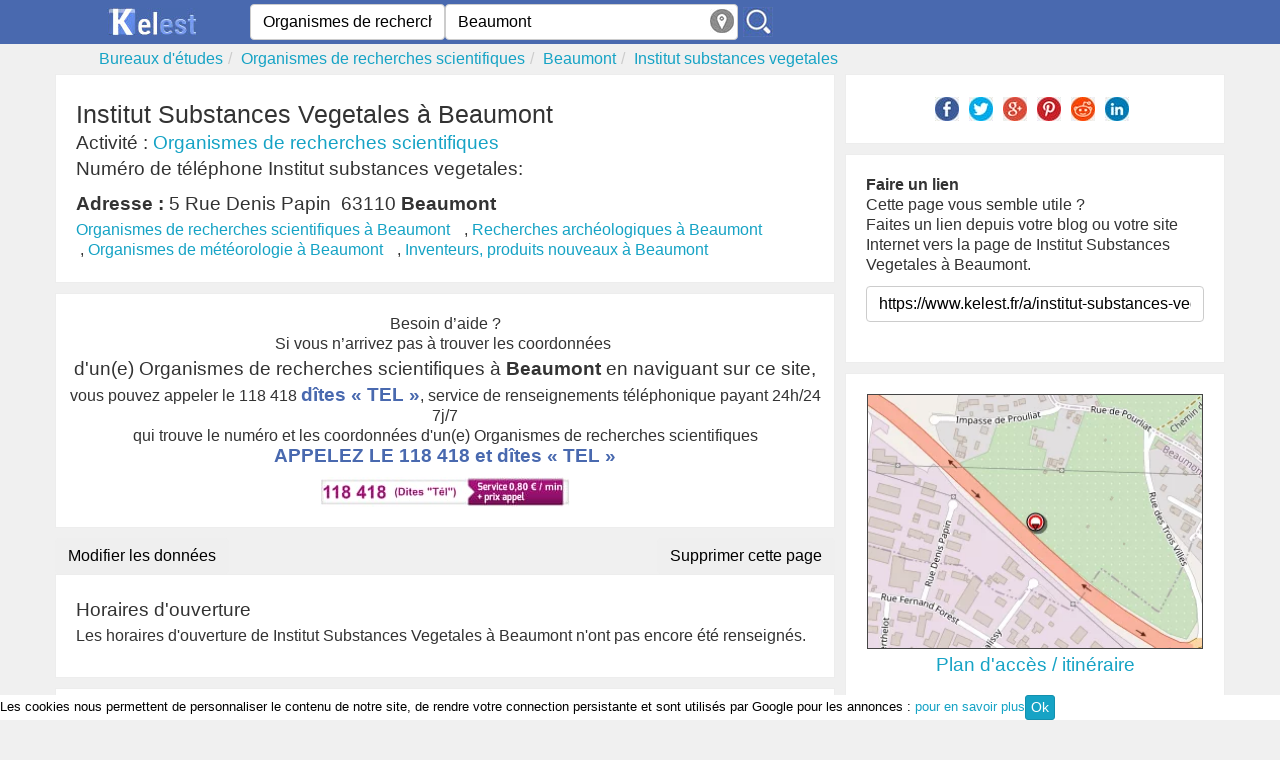

--- FILE ---
content_type: text/html; charset=utf-8
request_url: https://www.kelest.fr/a/institut-substances-vegetales-beaumont
body_size: 5955
content:
<!DOCTYPE html><!--[if IE 8]><html class="ie ie8" lang="fr" xmlns="http://www.w3.org/1999/xhtml" xml:lang="fr" xmlns:og="http://opengraphprotocol.org/schema/" xmlns:fb="http://www.facebook.com/2008/fbml"> <![endif]--><!--[if IE 9]><html class="ie ie9" lang="fr" xmlns="http://www.w3.org/1999/xhtml" xml:lang="fr" xmlns:og="http://opengraphprotocol.org/schema/" xmlns:fb="http://www.facebook.com/2008/fbml"> <![endif]--><!--[if gt IE 9]><!--><html lang="fr" xmlns="http://www.w3.org/1999/xhtml" xml:lang="fr" xmlns:og="http://opengraphprotocol.org/schema/" xmlns:fb="http://www.facebook.com/2008/fbml"> <!--<![endif]--><head><!-- Basic --><meta http-equiv="X-UA-Compatible" content="IE=edge"/><meta http-equiv="content-type" content="text/html; charset=utf-8" /><title>Institut Substances Vegetales Beaumont, Tél, Adresse, Horaires</title><meta name="description" content="Institut substances vegetales à beaumont, Organismes de recherches scientifiques, horaires, num de tél, avis, plan." /><meta name="robots" content="index, follow" /><meta name="MSSmartTagsPreventParsing" content="true" /><meta name="keywords" content="Institut Substances Vegetales,,Institut Substances Vegetales à beaumont" /><meta name="author" content="Kelest" /><meta name="geo.placename" content="France" /><meta name="viewport" content="width=device-width, initial-scale=1.0"><meta property="fb:app_id" content="377196829052639" /><meta property="og:site_name" content="kelest.fr"/><meta property='og:title' content="Institut substances vegetales"/><meta property='og:url' content="https://www.kelest.fr/a/institut-substances-vegetales-beaumont"/><meta property="og:description" content="Institut substances vegetales à beaumont, Organismes de recherches scientifiques, horaires, num de tél, avis, plan." /><meta property="og:locale" content="fr_FR" /><meta property="og:type" content="company" /><meta property='og:latitude' content="45.744478" /><meta property='og:longitude' content="3.09896" /><meta property="og:street-address" content="5 rue denis papin" /><meta property="og:postal-code" content="63110" /><meta property="og:locality" content="beaumont" /><meta property="og:country-name" content="France" /><link rel="canonical" href="https://www.kelest.fr/a/institut-substances-vegetales-beaumont" /><link rel="amphtml" href="https://www.kelest.fr/amp/a/institut-substances-vegetales-beaumont" /><link rel="image_src" href="/Static/img/apple-touch-icon-114x114.png" /><link rel="shortcut icon" href="/Static/img/favicon.ico"/><link rel="icon" type="image/x-icon" href="/Static/img/favicon.ico" /><link rel="apple-touch-icon" href="/Static/img/apple-touch-icon.png"/><link rel="apple-touch-icon" sizes="72x72" href="/Static/img/apple-touch-icon-72x72.png"/><link rel="apple-touch-icon" sizes="114x114" href="/Static/img/apple-touch-icon-114x114.png"/><link rel="apple-touch-icon" sizes="144x144" href="/Static/img/apple-touch-icon-144x144.png"/><link rel="stylesheet" href="/Static/css/kelest-dev.min.css?v=6.0"/><!--[if lt IE 9]><script src="/Static/ltie/html5.js" type="text/javascript"></script><script src="/Static/ltie/respond.min.js" type="text/javascript"></script><![endif]--><!--[if lt IE 8]><link href="/Static/ltie/bootstrap-ie7.css" rel="stylesheet"><![endif]--><script type="text/javascript">var token 	= '2a49b3905306d4c80a97a0ef24cdccbb';var telAjax = '0';var telAuto	= '';var staticdomain= '/';var upForm	= new Array;</script></head><body lang="fr"><header><section class="header-top"><div class="ct"><div class="row"><div class="cm1 cx6 logo text-center"><a href="/"><img alt="Kelest, le site des bonnes adresses" src="/Static/img/kelest-light.jpg" height="28" width="91"></a></div><div class="cm3 cx6"><form action="/an/search" class="form-inline" id="searchForm" name="searchForm" method="post" onsubmit="return findAnnuaire(false);"><div class="form-group"><input type="hidden" name="token" value="2a49b3905306d4c80a97a0ef24cdccbb"/><span class="cm2 cx2"><input type="text" class="form-control" placeholder="Quoi ? / Qui ?" autocomplete="off" value="Organismes de recherches scientifiques" maxlength="100" name="what" id="aWhat"/><input type="hidden" name="aWhathid" id="aWhathid" value="categorie-561aa10913c8cdba238b722d"/></span><span class="cm3 cx3"><input type="text" class="form-control" placeholder="Ou ?" autocomplete="off" value="Beaumont" maxlength="100" name="where" id="aWhere"/><input type="hidden" name="aWherehid" id="aWherehid" value="city-5209e33ccc71f16c45277208"/><a class="aroundme" href="#" onclick="return sendGeoLocate();" title="Autour de moi"><img src="/Static/img/geolocate.jpg" width="24" height="24" alt="Autour de moi"/></a></span><span class="cm1 cx1"><input type="image" name="submitbtn" id="findButton" src="/Static/img/search.jpg" alt="sarch"/></span></div></form></div><div class="cm2 hidden-xs text-center links" id="isPhone"><!--	<a href="">Créer sa fiche</a>--></div></div></div></section><div class="ct"><ul class="breadcrumb row hidden-xs" itemscope itemtype="https://schema.org/BreadcrumbList"><li itemprop="itemListElement" itemscope itemtype="https://schema.org/ListItem"><a href="/bureaux-d-etudes/" itemprop='item'><span itemprop='name'>Bureaux d'études</span></a><meta itemprop="position" content="1" /></li><li itemprop="itemListElement" itemscope itemtype="https://schema.org/ListItem"><a href="/organismes-de-recherches-scientifiques/" itemprop='item'><span itemprop='name'>Organismes de recherches scientifiques</span></a><meta itemprop="position" content="2" /></li><li itemprop="itemListElement" itemscope itemtype="https://schema.org/ListItem"><a href="/organismes-de-recherches-scientifiques/beaumont-63110/" itemprop='item'><span itemprop='name'>Beaumont</span></a><meta itemprop="position" content="3" /></li><li class="active" itemprop="itemListElement" itemscope itemtype="https://schema.org/ListItem"><a href="/a/institut-substances-vegetales-beaumont"  itemprop='item'><span itemprop='name'>Institut substances vegetales</span></a><meta itemprop="position" content="4" /></li></ul></div></header><div class="ct"><div class="row company" itemscope itemtype="https://schema.org/LocalBusiness"><meta content="Institut Substances Vegetales" itemprop="name"/><div class="cm4"><div ><div><!--<div class="pull-right hidden-xs"><a class="btn btn-danger" href="" rel="nofollow">Rédiger un avis</a></div>--><div class="clearfix"></div></div><div class="well"><div ><div class=""><h1 itemprop='name' class="societename">Institut Substances Vegetales à Beaumont</h1></div></div><h2 class="small">Activité : <a href="" title="annuaire Organismes de recherches scientifiques">Organismes de recherches scientifiques</a></h2><h2 class="hidden-xs tphon">Numéro de téléphone Institut substances vegetales:</h2><h2 class="small"><strong>Adresse :</strong>&nbsp;<span itemtype="https://schema.org/PostalAddress" itemscope="" itemprop="address"><span itemprop="streetAddress">5 Rue Denis Papin</span>&nbsp;&nbsp;<span itemprop="postalCode">63110</span>&nbsp;<strong><span itemprop="addressLocality">Beaumont</span></strong></span></h2><ul class="list-inline hidden-xs listcat" ><li><a href="/organismes-de-recherches-scientifiques/beaumont-63110/" title="annuaire des Organismes de recherches scientifiques à Beaumont">Organismes de recherches scientifiques à Beaumont</a></li><li>&nbsp;,&nbsp;<a href="/recherches-archeologiques/beaumont-63110/" title="annuaire des Recherches archéologiques à Beaumont">Recherches archéologiques à Beaumont</a></li><li>&nbsp;,&nbsp;<a href="/organismes-de-meteorologie/beaumont-63110/" title="annuaire des Organismes de météorologie à Beaumont">Organismes de météorologie à Beaumont</a></li><li>&nbsp;,&nbsp;<a href="/inventeurs-produits-nouveaux/beaumont-63110/" title="annuaire des Inventeurs, produits nouveaux à Beaumont">Inventeurs, produits nouveaux à Beaumont</a></li></ul></div><div class="well ads">Besoin d’aide ?<br/>Si vous n’arrivez pas à trouver les coordonnées <h2>d'un(e) Organismes de recherches scientifiques à <b>Beaumont</b> en naviguant sur ce site,</h2>vous pouvez appeler le 118 418 <span class="bigger">dîtes « TEL »</span>, service de renseignements téléphonique payant 24h/24 7j/7 <br/>qui trouve le numéro et les coordonnées d'un(e) Organismes de recherches scientifiques<a href="tel:118418" onclick="playFile()" title="Mise en relation via le 118 418, dites 'tél'."><p class="bigger">APPELEZ LE 118 418 et <span class="bigger">dîtes « TEL »</span></p><img src="/Static/img/118418-v4.jpg" width="250" height="30" alt="Applez le 118 418 et dîtes  TEL"/></a></div><div class="row hidden-xs"><div class="cm3"><form method="post" action="/membres/update"><input type="hidden" name="_company" value="56af9233b19e9c5b369189e9"/><button class="btn ">Modifier les données</button></form></div><div class="cm3 text-right"><form method="post" action="/membres/remove"><input type="hidden" name="_company" value="56af9233b19e9c5b369189e9"/><button class="btn text-right" >Supprimer cette page</button></form></div></div><div class="well"><h2 class="horaires">Horaires d'ouverture</h2><p>Les horaires d'ouverture de Institut Substances Vegetales à Beaumont n'ont pas encore été renseignés.<!--<a href="" rel="nofollow">ajoutez les !</a>--></p></div><div class="well"><p>La société Institut substances vegetales située à beaumont est spécialisée dans&nbsp;Organismes de recherches scientifiques,&nbsp;Recherches archéologiques,&nbsp;Organismes de météorologie,&nbsp;Inventeurs, produits nouveaux.<br/></p></div></div><h2>Les entreprises à proximité de <strong>Institut Substances Vegetales</strong> dans la catégorie <strong>Organismes de recherches scientifiques</strong></h2><ul class="lstel well"><li class="lste"><span class="badge">1</span> <span class="label">1 km </span><div class="lstei noimg"><a href="/a/chambas-gerard-beaumont-1" title="Chambas gérard à Beaumont"><h3>Chambas Gérard</h3></a></div></li><li class="lste"><span class="badge">2</span> <span class="label">1 km </span><div class="lstei noimg"><a href="/a/chambas-gerard-beaumont" title="Chambas gerard à Beaumont"><h3>Chambas Gerard</h3></a></div></li><li class="lste"><span class="badge">3</span> <span class="label">1 km </span><div class="lstei noimg"><a href="/a/institut-nat-de-recherche-en-sciences-et-technologies-pour-l-environnement-et-l-agriculture-irstea-aubiere-1" title="Institut nat. de recherche en sciences et technologies pour l'environnement et l'agriculture irstea à Aubière"><h3>Institut Nat. De Recherche En Sciences Et Technologies Pour L'environnement Et L'agriculture Irstea</h3></a></div></li><li class="lste"><span class="badge">4</span> <span class="label">1 km </span><div class="lstei noimg"><a href="/a/inst-national-sante-recherche-medicale-inserm-clermont-ferrand" title="Inst national sante recherche medicale (inserm) à Clermont-ferrand"><h3>Inst National Sante Recherche Medicale (inserm)</h3></a></div></li><li class="lste"><span class="badge">5</span> <span class="label">1 km </span><div class="lstei noimg"><a href="/a/inserm-clermont-ferrand" title="Inserm à Clermont-ferrand"><h3>Inserm</h3></a></div></li><li class="lste"><span class="badge">6</span> <span class="label">1 km </span><div class="lstei noimg"><a href="/a/institut-analgesia-clermont-ferrand" title="Institut analgesia à Clermont-ferrand"><h3>Institut Analgesia</h3></a></div></li><li class="lste"><span class="badge">7</span> <span class="label">1 km </span><div class="lstei noimg"><a href="/a/proteodynamics-clermont-ferrand" title="Protéodynamics à Clermont-ferrand"><h3>Protéodynamics</h3></a></div></li><li class="lste"><span class="badge">8</span> <span class="label">2 km </span><div class="lstei noimg"><a href="/a/satt-grand-centre-clermont-ferrand" title="Satt grand centre à Clermont-ferrand"><h3>Satt Grand Centre</h3></a></div></li><li class="lste"><span class="badge">9</span> <span class="label">2 km </span><div class="lstei noimg"><a href="/a/laliere-guy-clermont-ferrand" title="Laliere guy à Clermont-ferrand"><h3>Laliere Guy</h3></a></div></li><li class="lste"><span class="badge">10</span> <span class="label">2 km </span><div class="lstei noimg"><a href="/a/nrc-medical-clermont-ferrand" title="Nrc medical à Clermont-ferrand"><h3>Nrc Medical</h3></a></div></li><li class="lste"><span class="badge">11</span> <span class="label">2 km </span><div class="lstei noimg"><a href="/a/cetim-centre-technique-des-industries-mecaniques-aubiere" title="Cetim (centre technique des industries mécaniques) à Aubière"><h3>Cetim (centre Technique Des Industries Mécaniques)</h3></a></div></li><li class="lste"><span class="badge">12</span> <span class="label">2 km </span><div class="lstei noimg"><a href="/a/wisip-clermont-ferrand" title="Wisip à Clermont-ferrand"><h3>Wisip</h3></a></div></li><li class="lste"><span class="badge">13</span> <span class="label">3 km </span><div class="lstei noimg"><a href="/a/abergel-armand-clermont-ferrand" title="Abergel armand à Clermont-ferrand"><h3>Abergel Armand</h3></a></div></li><li class="lste"><span class="badge">14</span> <span class="label">3 km </span><div class="lstei noimg"><a href="/a/nutravita-aubiere" title="Nutravita à Aubière"><h3>Nutravita</h3></a></div></li><li class="lste"><span class="badge">15</span> <span class="label">3 km </span><div class="lstei noimg"><a href="/a/uninon-regionale-porcine-auvergne-limousin-urpal-aubiere" title="Uninon régionale porcine auvergne limousin (urpal) à Aubière"><h3>Uninon Régionale Porcine Auvergne Limousin (urpal)</h3></a></div></li><li class="lste"><span class="badge">16</span> <span class="label">3 km </span><div class="lstei noimg"><a href="/a/1-pact-eco-aubiere" title="1 pact eco à Aubière"><h3>1 Pact Eco</h3></a></div></li><li class="lste"><span class="badge">17</span> <span class="label">3 km </span><div class="lstei noimg"><a href="/a/institut-de-l-elevage-aubiere" title="Institut de l'elevage à Aubière"><h3>Institut De L'elevage</h3></a></div></li><li class="lste"><span class="badge">18</span> <span class="label">3 km </span><div class="lstei noimg"><a href="/a/observatoire-regional-sante-auvergne-obresa-clermont-ferrand" title="Observatoire régional santé auvergne (obresa) à Clermont-ferrand"><h3>Observatoire Régional Santé Auvergne (obresa)</h3></a></div></li><li class="lste"><span class="badge">19</span> <span class="label">7 km </span><div class="lstei noimg"><a href="/a/sestagri-lempdes" title="Sestagri à Lempdes"><h3>Sestagri</h3></a></div></li><li class="lste"><span class="badge">20</span> <span class="label">7 km </span><div class="lstei noimg"><a href="/a/inra-institut-national-recherche-agronomique-saint-genes-champanelle" title="Inra (institut national recherche agronomique) à Saint-genès-champanelle"><h3>Inra (institut National Recherche Agronomique)</h3></a></div></li></ul><h2>Les autres entreprises à proximité de <strong>Institut Substances Vegetales</strong></h2><ul class="lstel well"><li class="lste"><span class="badge">1</span><div class="lstei noimg"><a href="/a/ed-lutterbach" title="Ed à Lutterbach"><h3>Ed</h3></a></div></li><li class="lste"><span class="badge">2</span> <span class="label">10 m </span><div class="lstei noimg"><a href="/a/menuiserie-alex-lutterbach" title="Menuiserie alex à Lutterbach"><h3>Menuiserie Alex</h3></a></div></li><li class="lste"><span class="badge">3</span> <span class="label">13 m </span><div class="lstei noimg"><a href="/a/association-la-pierre-et-l-enfant-lutterbach" title="Association la pierre et l'enfant à Lutterbach"><h3>Association La Pierre Et L'enfant</h3></a></div></li><li class="lste"><span class="badge">4</span> <span class="label">53 m </span><div class="lstei noimg"><a href="/a/auto-ecole-gross-lutterbach" title="Auto-ecole gross à Lutterbach"><h3>Auto-ecole Gross</h3></a></div></li><li class="lste"><span class="badge">5</span> <span class="label">53 m </span><div class="lstei noimg"><a href="/a/ecole-rudolf-steiner-de-haute-alsace-lutterbach" title="Ecole rudolf steiner de haute alsace à Lutterbach"><h3>Ecole Rudolf Steiner De Haute Alsace</h3></a></div></li><li class="lste"><span class="badge">6</span> <span class="label">62 m </span><div class="lstei noimg"><a href="/a/presbytere-du-sacre-coeur-lutterbach" title="Presbytère du sacré coeur à Lutterbach"><h3>Presbytère Du Sacré Coeur</h3></a></div></li><li class="lste"><span class="badge">7</span> <span class="label">88 m </span><div class="lstei noimg"><a href="/a/jardin-d-enfants-aubepine-lutterbach" title="Jardin d'enfants aubépine à Lutterbach"><h3>Jardin D'enfants Aubépine</h3></a></div></li><li class="lste"><span class="badge">8</span> <span class="label">88 m </span><div class="lstei noimg"><a href="/a/baal-guy-lutterbach" title="Baal guy à Lutterbach"><h3>Baal Guy</h3></a></div></li><li class="lste"><span class="badge">9</span> <span class="label">104 m </span><div class="lstei noimg"><a href="/a/urgence-services-locaux-lutterbach" title="Urgence (services locaux) à Lutterbach"><h3>Urgence (services Locaux)</h3></a></div></li><li class="lste"><span class="badge">10</span> <span class="label">112 m </span><div class="lstei noimg"><a href="/a/kindbeiter-yolande-lutterbach" title="Kindbeiter yolande à Lutterbach"><h3>Kindbeiter Yolande</h3></a></div></li><li class="lste"><span class="badge">11</span> <span class="label">134 m </span><div class="lstei noimg"><a href="/a/gungah-frederic-lutterbach" title="Gungah frédéric à Lutterbach"><h3>Gungah Frédéric</h3></a></div></li><li class="lste"><span class="badge">12</span> <span class="label">142 m </span><div class="lstei noimg"><a href="/a/liberty-clean-vap-heure-lutterbach" title="Liberty clean vap heure à Lutterbach"><h3>Liberty Clean Vap Heure</h3></a></div></li><li class="lste"><span class="badge">13</span> <span class="label">160 m </span><div class="lstei noimg"><a href="/a/anne-claude-bloch-griesinger-lutterbach" title="Anne-claude bloch-griesinger à Lutterbach"><h3>Anne-claude Bloch-griesinger</h3></a></div></li><li class="lste"><span class="badge">14</span> <span class="label">166 m </span><div class="lstei noimg"><a href="/a/alter-alsace-energies-lutterbach" title="Alter alsace energies à Lutterbach"><h3>Alter Alsace Energies</h3></a></div></li><li class="lste"><span class="badge">15</span> <span class="label">170 m </span><div class="lstei noimg"><a href="/a/insef-inter-lutterbach" title="Insef-inter à Lutterbach"><h3>Insef-inter</h3></a></div></li><li class="lste"><span class="badge">16</span> <span class="label">170 m </span><div class="lstei noimg"><a href="/a/gonzales-gerard-lutterbach" title="Gonzales gérard à Lutterbach"><h3>Gonzales Gérard</h3></a></div></li><li class="lste"><span class="badge">17</span> <span class="label">173 m </span><div class="lstei noimg"><a href="/a/lang-sebastien-lutterbach" title="Lang sébastien à Lutterbach"><h3>Lang Sébastien</h3></a></div></li><li class="lste"><span class="badge">18</span> <span class="label">179 m </span><div class="lstei noimg"><a href="/a/centre-de-soins-de-lutterbach-lutterbach" title="Centre de soins de lutterbach à Lutterbach"><h3>Centre De Soins De Lutterbach</h3></a></div></li><li class="lste"><span class="badge">19</span> <span class="label">179 m </span><div class="lstei noimg"><a href="/a/centre-medico-social-du-conseil-general-du-haut-rhin-lutterbach" title="Centre médico-social du conseil général du haut-rhin à Lutterbach"><h3>Centre Médico-social Du Conseil Général Du Haut-rhin</h3></a></div></li></ul></div><div class="cm2"><aside><div class="well text-center"><ul class="list-inline"><li><a href="https://www.facebook.com/sharer/sharer.php?u=https%3A%2F%2Fwww.kelest.fr%2Fa%2Finstitut-substances-vegetales-beaumont&t=Institut+substances+vegetales" title="partager sur facebook" target="_blank"><img src="/Static/img/share/Facebook.jpg" width="24" height="24" alt="Facebook"/></a></li><li><a href="https://twitter.com/intent/tweet?source=https%3A%2F%2Fwww.kelest.fr%2Fa%2Finstitut-substances-vegetales-beaumont&text=Institut+substances+vegetales" target="_blank" title="Tweet"><img src="/Static/img/share/Twitter.jpg" width="24" height="24" alt="Twitter"/></a></li><li><a href="https://plus.google.com/share?url=https%3A%2F%2Fwww.kelest.fr%2Fa%2Finstitut-substances-vegetales-beaumont" target="_blank" title="partager sur Google+"><img src="/Static/img/share/Google.jpg" width="24" height="24" alt="Google+"/></a></li><li><a href="https://pinterest.com/pin/create/button/?url=https%3A%2F%2Fwww.kelest.fr%2Fa%2Finstitut-substances-vegetales-beaumont&description=Institut+substances+vegetales" target="_blank" title="Pin it"><img src="/Static/img/share/Pinterest.jpg" width="24" height="24" alt="Pin it!"/></a></li><li><a href="https://www.reddit.com/submit?url=https%3A%2F%2Fwww.kelest.fr%2Fa%2Finstitut-substances-vegetales-beaumont&title=Institut+substances+vegetales" target="_blank" title="Submit to Reddit"><img src="/Static/img/share/Reddit.jpg" width="24" height="24" alt="Reedit"/></a></li><li><a href="https://www.linkedin.com/shareArticle?mini=true&url=https%3A%2F%2Fwww.kelest.fr%2Fa%2Finstitut-substances-vegetales-beaumont&title=Institut+substances+vegetales&source=https%3A%2F%2Fwww.kelest.fr%2Fa%2Finstitut-substances-vegetales-beaumont" target="_blank" title="Share on LinkedIn"><img src="/Static/img/share/LinkedIn.jpg" width="24" height="24" alt="LinkedIn"/></a></li></ul></div><div class="well"><b>Faire un lien</b><p> Cette page vous semble utile ?<br/>Faites un lien depuis votre blog ou votre site Internet vers la page de Institut Substances Vegetales à Beaumont.</p><input type="text" name="cbacklink" class="form-control" value="https://www.kelest.fr/a/institut-substances-vegetales-beaumont" onClick="this.setSelectionRange(0, this.value.length)"/><br/><div class="g-plusone" data-annotation="none" data-href="https://www.kelest.fr/a/institut-substances-vegetales-beaumont"></div></div><div class="well"><div id="google-map"><a href="https://maps.google.com/maps?hl=fr&daddr=5+rue+denis+papin+63110+Beaumont"rel="external nofollow"target="_blank"title="Itinéraire vers Institut Substances Vegetales à Beaumont"><img data-src="/map/16/45.744478/3.09896"src="/Static/img/blank.gif"class="img-responsive center-block lazy-load"alt="Carte de Institut Substances Vegetales à Beaumont"width="336" height="252"></a></div><h2 class="text-center"><a href="https://maps.google.com/maps?hl=fr&daddr=5+rue+denis+papin+63110+Beaumont"rel="external nofollow" target="_blank">Plan d'accès / itinéraire</a></h2></div><!--<div class="well ads"><div id="pacman"></div></div>--><h2>Dernières entreprises visitées</h2><ul class="lstel well"><li class="lste"><span class="badge">1</span><div id="societe56af9233b19e9c5b369189e9"><div class="lstei noimg"><a href="/a/institut-substances-vegetales-beaumont" title="Institut substances vegetales à Beaumont"><h2>Institut Substances Vegetales</h2></a><p class="adress"><b>Adresse :</b> 5 Rue Denis Papin, 63110 Beaumont</p></div></div></li></ul><div class="well hidden-xs text-center"><a href="/c/beaumont-63110" title="Annuaire professionnel de Beaumont">Annuaire professionnel de Beaumont</a></div></aside></div></div></div><footer><div class="ct"><div class="row"><div class="cm6"><p>Cette page présente une synthèse des informations publiques sur la société <strong>Institut substances vegetales</strong> située au 5 rue denis papin à <b>beaumont</b> (63110).
Institut substances vegetales est enregistré dans la catégorie Organismes de recherches scientifiques de l'annuaire.</p></div></div><div class="row"><div class="cm1"><a href="/"><img alt="Kelest la bonne adresse" src="/Static/img/kelest-light.jpg" height="28" width="91"></a></div><div class="cm2"></div><div class="cm2"><p>© Copyright 2012-2026 by Kelest. All Rights Reserved. N° déclaration CNIL : 1891486<br/><a href="/kelest/mentions-legales">Mentions légales  v.1.3</a><br/><a href="/kelest/condition-utilisation">Condition générales d'utilisation</a></p></div></div></div></footer><div id="footer"><!--<div class="new118">Nouveau ! Service de renseignement Kelest, Pharmacie de garde, médecin, garage ouvert ...</div><a href="tel:118418" onclick="playFile()" title="Mise en relation via le 118 418, dites 'tél'." class="tel118"><img src="/Static/img/118418-v4.jpg" width="250" height="30" alt="Applez le 118 418 et dîtes  TEL"/></a><span class="aviable118">Service disponible 24h/24 et 7j/7</span>--><div class="ct-cookies"><div id="cookiesContent"><div id="cookiesInfos">Les cookies nous permettent de personnaliser le contenu de notre site, de rendre votre connection persistante et sont utilisés par Google pour les annonces : <a target ="_blank" href="/kelest/cookies">pour en savoir plus</a><a href="#" class="btn btn-primary btn-xs" onclick="cookieOk();">Ok</a></div></div></div></div><script defer async src="/Static/js/kelest-dev.min.js?v=6.7"></script><script async src="https://www.kelest.fr/ackee/tracker.js" data-ackee-server="https://www.kelest.fr/ackee/" data-ackee-domain-id="54f0054a-d136-4cd4-a088-405ee29089ea" data-ackee-opts='{ "detailed": true }'></script></body></html>